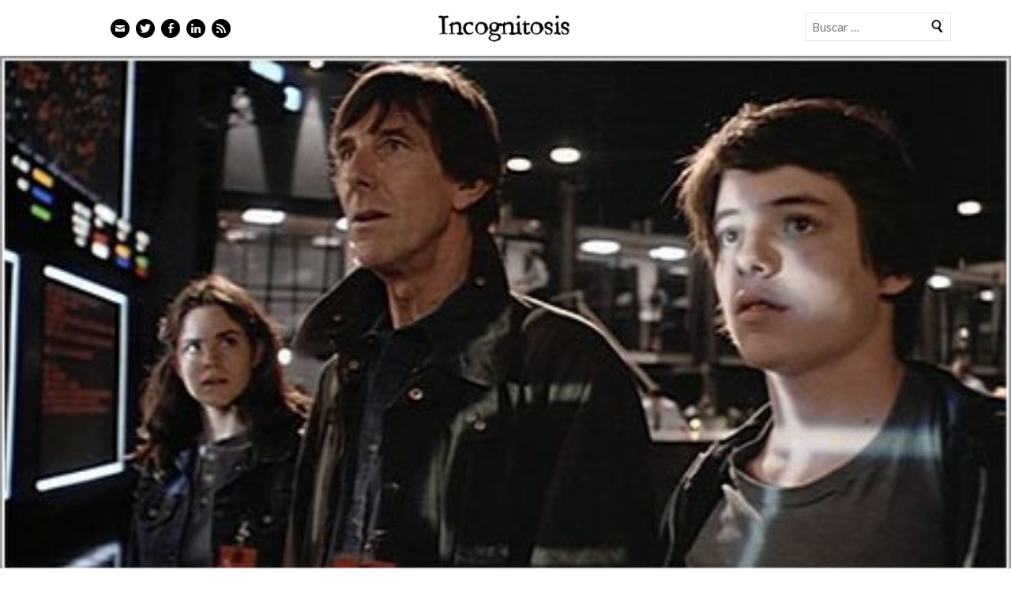

--- FILE ---
content_type: text/html; charset=UTF-8
request_url: https://javipas.com/2008/07/25/juegos-de-guerra-25-anos-despues/
body_size: 70851
content:
<!DOCTYPE html>
<html lang="es">
<head>
<meta charset="UTF-8" />
<meta name="viewport" content="width=device-width" />
<title>Juegos de guerra, 25 años después | Incognitosis</title>
<link rel="profile" href="http://gmpg.org/xfn/11" />
<link rel="pingback" href="https://javipas.com/xmlrpc.php" />
<link rel="icon" href="/favicon.ico" type="image/x-icon">
<link rel="shortcut icon" href="/favicon.ico" type="image/x-icon">
<!--[if lt IE 9]>
<script src="https://javipas.com/wp-content/themes/ryu/js/html5.js" type="text/javascript"></script>
<![endif]-->
<link rel="shortcut icon" href="https://javipas.com/wp-content/themes/ryu-child/favicon.ico">
<title>Juegos de guerra, 25 años después &#8211; Incognitosis</title>
<meta name='robots' content='max-image-preview:large' />
<link rel='dns-prefetch' href='//secure.gravatar.com' />
<link rel='dns-prefetch' href='//stats.wp.com' />
<link rel='dns-prefetch' href='//fonts.googleapis.com' />
<link rel='dns-prefetch' href='//v0.wordpress.com' />
<link rel='dns-prefetch' href='//widgets.wp.com' />
<link rel='dns-prefetch' href='//s0.wp.com' />
<link rel='dns-prefetch' href='//0.gravatar.com' />
<link rel='dns-prefetch' href='//1.gravatar.com' />
<link rel='dns-prefetch' href='//2.gravatar.com' />
<link rel="alternate" type="application/rss+xml" title="Incognitosis &raquo; Feed" href="https://javipas.com/feed/" />
<link rel="alternate" type="application/rss+xml" title="Incognitosis &raquo; Feed de los comentarios" href="https://javipas.com/comments/feed/" />
<link rel="alternate" type="application/rss+xml" title="Incognitosis &raquo; Comentario Juegos de guerra, 25 años después del feed" href="https://javipas.com/2008/07/25/juegos-de-guerra-25-anos-despues/feed/" />
<link rel="alternate" title="oEmbed (JSON)" type="application/json+oembed" href="https://javipas.com/wp-json/oembed/1.0/embed?url=https%3A%2F%2Fjavipas.com%2F2008%2F07%2F25%2Fjuegos-de-guerra-25-anos-despues%2F" />
<link rel="alternate" title="oEmbed (XML)" type="text/xml+oembed" href="https://javipas.com/wp-json/oembed/1.0/embed?url=https%3A%2F%2Fjavipas.com%2F2008%2F07%2F25%2Fjuegos-de-guerra-25-anos-despues%2F&#038;format=xml" />
<style id='wp-img-auto-sizes-contain-inline-css' type='text/css'>
img:is([sizes=auto i],[sizes^="auto," i]){contain-intrinsic-size:3000px 1500px}
/*# sourceURL=wp-img-auto-sizes-contain-inline-css */
</style>
<style id='wp-emoji-styles-inline-css' type='text/css'>

	img.wp-smiley, img.emoji {
		display: inline !important;
		border: none !important;
		box-shadow: none !important;
		height: 1em !important;
		width: 1em !important;
		margin: 0 0.07em !important;
		vertical-align: -0.1em !important;
		background: none !important;
		padding: 0 !important;
	}
/*# sourceURL=wp-emoji-styles-inline-css */
</style>
<style id='wp-block-library-inline-css' type='text/css'>
:root{--wp-block-synced-color:#7a00df;--wp-block-synced-color--rgb:122,0,223;--wp-bound-block-color:var(--wp-block-synced-color);--wp-editor-canvas-background:#ddd;--wp-admin-theme-color:#007cba;--wp-admin-theme-color--rgb:0,124,186;--wp-admin-theme-color-darker-10:#006ba1;--wp-admin-theme-color-darker-10--rgb:0,107,160.5;--wp-admin-theme-color-darker-20:#005a87;--wp-admin-theme-color-darker-20--rgb:0,90,135;--wp-admin-border-width-focus:2px}@media (min-resolution:192dpi){:root{--wp-admin-border-width-focus:1.5px}}.wp-element-button{cursor:pointer}:root .has-very-light-gray-background-color{background-color:#eee}:root .has-very-dark-gray-background-color{background-color:#313131}:root .has-very-light-gray-color{color:#eee}:root .has-very-dark-gray-color{color:#313131}:root .has-vivid-green-cyan-to-vivid-cyan-blue-gradient-background{background:linear-gradient(135deg,#00d084,#0693e3)}:root .has-purple-crush-gradient-background{background:linear-gradient(135deg,#34e2e4,#4721fb 50%,#ab1dfe)}:root .has-hazy-dawn-gradient-background{background:linear-gradient(135deg,#faaca8,#dad0ec)}:root .has-subdued-olive-gradient-background{background:linear-gradient(135deg,#fafae1,#67a671)}:root .has-atomic-cream-gradient-background{background:linear-gradient(135deg,#fdd79a,#004a59)}:root .has-nightshade-gradient-background{background:linear-gradient(135deg,#330968,#31cdcf)}:root .has-midnight-gradient-background{background:linear-gradient(135deg,#020381,#2874fc)}:root{--wp--preset--font-size--normal:16px;--wp--preset--font-size--huge:42px}.has-regular-font-size{font-size:1em}.has-larger-font-size{font-size:2.625em}.has-normal-font-size{font-size:var(--wp--preset--font-size--normal)}.has-huge-font-size{font-size:var(--wp--preset--font-size--huge)}:root .has-text-align-center{text-align:center}:root .has-text-align-left{text-align:left}:root .has-text-align-right{text-align:right}.has-fit-text{white-space:nowrap!important}#end-resizable-editor-section{display:none}.aligncenter{clear:both}.items-justified-left{justify-content:flex-start}.items-justified-center{justify-content:center}.items-justified-right{justify-content:flex-end}.items-justified-space-between{justify-content:space-between}.screen-reader-text{word-wrap:normal!important;border:0;clip-path:inset(50%);height:1px;margin:-1px;overflow:hidden;padding:0;position:absolute;width:1px}.screen-reader-text:focus{background-color:#ddd;clip-path:none;color:#444;display:block;font-size:1em;height:auto;left:5px;line-height:normal;padding:15px 23px 14px;text-decoration:none;top:5px;width:auto;z-index:100000}html :where(.has-border-color){border-style:solid}html :where([style*=border-top-color]){border-top-style:solid}html :where([style*=border-right-color]){border-right-style:solid}html :where([style*=border-bottom-color]){border-bottom-style:solid}html :where([style*=border-left-color]){border-left-style:solid}html :where([style*=border-width]){border-style:solid}html :where([style*=border-top-width]){border-top-style:solid}html :where([style*=border-right-width]){border-right-style:solid}html :where([style*=border-bottom-width]){border-bottom-style:solid}html :where([style*=border-left-width]){border-left-style:solid}html :where(img[class*=wp-image-]){height:auto;max-width:100%}:where(figure){margin:0 0 1em}html :where(.is-position-sticky){--wp-admin--admin-bar--position-offset:var(--wp-admin--admin-bar--height,0px)}@media screen and (max-width:600px){html :where(.is-position-sticky){--wp-admin--admin-bar--position-offset:0px}}

/*# sourceURL=wp-block-library-inline-css */
</style><style id='global-styles-inline-css' type='text/css'>
:root{--wp--preset--aspect-ratio--square: 1;--wp--preset--aspect-ratio--4-3: 4/3;--wp--preset--aspect-ratio--3-4: 3/4;--wp--preset--aspect-ratio--3-2: 3/2;--wp--preset--aspect-ratio--2-3: 2/3;--wp--preset--aspect-ratio--16-9: 16/9;--wp--preset--aspect-ratio--9-16: 9/16;--wp--preset--color--black: #000000;--wp--preset--color--cyan-bluish-gray: #abb8c3;--wp--preset--color--white: #ffffff;--wp--preset--color--pale-pink: #f78da7;--wp--preset--color--vivid-red: #cf2e2e;--wp--preset--color--luminous-vivid-orange: #ff6900;--wp--preset--color--luminous-vivid-amber: #fcb900;--wp--preset--color--light-green-cyan: #7bdcb5;--wp--preset--color--vivid-green-cyan: #00d084;--wp--preset--color--pale-cyan-blue: #8ed1fc;--wp--preset--color--vivid-cyan-blue: #0693e3;--wp--preset--color--vivid-purple: #9b51e0;--wp--preset--gradient--vivid-cyan-blue-to-vivid-purple: linear-gradient(135deg,rgb(6,147,227) 0%,rgb(155,81,224) 100%);--wp--preset--gradient--light-green-cyan-to-vivid-green-cyan: linear-gradient(135deg,rgb(122,220,180) 0%,rgb(0,208,130) 100%);--wp--preset--gradient--luminous-vivid-amber-to-luminous-vivid-orange: linear-gradient(135deg,rgb(252,185,0) 0%,rgb(255,105,0) 100%);--wp--preset--gradient--luminous-vivid-orange-to-vivid-red: linear-gradient(135deg,rgb(255,105,0) 0%,rgb(207,46,46) 100%);--wp--preset--gradient--very-light-gray-to-cyan-bluish-gray: linear-gradient(135deg,rgb(238,238,238) 0%,rgb(169,184,195) 100%);--wp--preset--gradient--cool-to-warm-spectrum: linear-gradient(135deg,rgb(74,234,220) 0%,rgb(151,120,209) 20%,rgb(207,42,186) 40%,rgb(238,44,130) 60%,rgb(251,105,98) 80%,rgb(254,248,76) 100%);--wp--preset--gradient--blush-light-purple: linear-gradient(135deg,rgb(255,206,236) 0%,rgb(152,150,240) 100%);--wp--preset--gradient--blush-bordeaux: linear-gradient(135deg,rgb(254,205,165) 0%,rgb(254,45,45) 50%,rgb(107,0,62) 100%);--wp--preset--gradient--luminous-dusk: linear-gradient(135deg,rgb(255,203,112) 0%,rgb(199,81,192) 50%,rgb(65,88,208) 100%);--wp--preset--gradient--pale-ocean: linear-gradient(135deg,rgb(255,245,203) 0%,rgb(182,227,212) 50%,rgb(51,167,181) 100%);--wp--preset--gradient--electric-grass: linear-gradient(135deg,rgb(202,248,128) 0%,rgb(113,206,126) 100%);--wp--preset--gradient--midnight: linear-gradient(135deg,rgb(2,3,129) 0%,rgb(40,116,252) 100%);--wp--preset--font-size--small: 13px;--wp--preset--font-size--medium: 20px;--wp--preset--font-size--large: 36px;--wp--preset--font-size--x-large: 42px;--wp--preset--spacing--20: 0.44rem;--wp--preset--spacing--30: 0.67rem;--wp--preset--spacing--40: 1rem;--wp--preset--spacing--50: 1.5rem;--wp--preset--spacing--60: 2.25rem;--wp--preset--spacing--70: 3.38rem;--wp--preset--spacing--80: 5.06rem;--wp--preset--shadow--natural: 6px 6px 9px rgba(0, 0, 0, 0.2);--wp--preset--shadow--deep: 12px 12px 50px rgba(0, 0, 0, 0.4);--wp--preset--shadow--sharp: 6px 6px 0px rgba(0, 0, 0, 0.2);--wp--preset--shadow--outlined: 6px 6px 0px -3px rgb(255, 255, 255), 6px 6px rgb(0, 0, 0);--wp--preset--shadow--crisp: 6px 6px 0px rgb(0, 0, 0);}:where(body) { margin: 0; }:where(.is-layout-flex){gap: 0.5em;}:where(.is-layout-grid){gap: 0.5em;}body .is-layout-flex{display: flex;}.is-layout-flex{flex-wrap: wrap;align-items: center;}.is-layout-flex > :is(*, div){margin: 0;}body .is-layout-grid{display: grid;}.is-layout-grid > :is(*, div){margin: 0;}body{padding-top: 0px;padding-right: 0px;padding-bottom: 0px;padding-left: 0px;}a:where(:not(.wp-element-button)){text-decoration: underline;}:root :where(.wp-element-button, .wp-block-button__link){background-color: #32373c;border-width: 0;color: #fff;font-family: inherit;font-size: inherit;font-style: inherit;font-weight: inherit;letter-spacing: inherit;line-height: inherit;padding-top: calc(0.667em + 2px);padding-right: calc(1.333em + 2px);padding-bottom: calc(0.667em + 2px);padding-left: calc(1.333em + 2px);text-decoration: none;text-transform: inherit;}.has-black-color{color: var(--wp--preset--color--black) !important;}.has-cyan-bluish-gray-color{color: var(--wp--preset--color--cyan-bluish-gray) !important;}.has-white-color{color: var(--wp--preset--color--white) !important;}.has-pale-pink-color{color: var(--wp--preset--color--pale-pink) !important;}.has-vivid-red-color{color: var(--wp--preset--color--vivid-red) !important;}.has-luminous-vivid-orange-color{color: var(--wp--preset--color--luminous-vivid-orange) !important;}.has-luminous-vivid-amber-color{color: var(--wp--preset--color--luminous-vivid-amber) !important;}.has-light-green-cyan-color{color: var(--wp--preset--color--light-green-cyan) !important;}.has-vivid-green-cyan-color{color: var(--wp--preset--color--vivid-green-cyan) !important;}.has-pale-cyan-blue-color{color: var(--wp--preset--color--pale-cyan-blue) !important;}.has-vivid-cyan-blue-color{color: var(--wp--preset--color--vivid-cyan-blue) !important;}.has-vivid-purple-color{color: var(--wp--preset--color--vivid-purple) !important;}.has-black-background-color{background-color: var(--wp--preset--color--black) !important;}.has-cyan-bluish-gray-background-color{background-color: var(--wp--preset--color--cyan-bluish-gray) !important;}.has-white-background-color{background-color: var(--wp--preset--color--white) !important;}.has-pale-pink-background-color{background-color: var(--wp--preset--color--pale-pink) !important;}.has-vivid-red-background-color{background-color: var(--wp--preset--color--vivid-red) !important;}.has-luminous-vivid-orange-background-color{background-color: var(--wp--preset--color--luminous-vivid-orange) !important;}.has-luminous-vivid-amber-background-color{background-color: var(--wp--preset--color--luminous-vivid-amber) !important;}.has-light-green-cyan-background-color{background-color: var(--wp--preset--color--light-green-cyan) !important;}.has-vivid-green-cyan-background-color{background-color: var(--wp--preset--color--vivid-green-cyan) !important;}.has-pale-cyan-blue-background-color{background-color: var(--wp--preset--color--pale-cyan-blue) !important;}.has-vivid-cyan-blue-background-color{background-color: var(--wp--preset--color--vivid-cyan-blue) !important;}.has-vivid-purple-background-color{background-color: var(--wp--preset--color--vivid-purple) !important;}.has-black-border-color{border-color: var(--wp--preset--color--black) !important;}.has-cyan-bluish-gray-border-color{border-color: var(--wp--preset--color--cyan-bluish-gray) !important;}.has-white-border-color{border-color: var(--wp--preset--color--white) !important;}.has-pale-pink-border-color{border-color: var(--wp--preset--color--pale-pink) !important;}.has-vivid-red-border-color{border-color: var(--wp--preset--color--vivid-red) !important;}.has-luminous-vivid-orange-border-color{border-color: var(--wp--preset--color--luminous-vivid-orange) !important;}.has-luminous-vivid-amber-border-color{border-color: var(--wp--preset--color--luminous-vivid-amber) !important;}.has-light-green-cyan-border-color{border-color: var(--wp--preset--color--light-green-cyan) !important;}.has-vivid-green-cyan-border-color{border-color: var(--wp--preset--color--vivid-green-cyan) !important;}.has-pale-cyan-blue-border-color{border-color: var(--wp--preset--color--pale-cyan-blue) !important;}.has-vivid-cyan-blue-border-color{border-color: var(--wp--preset--color--vivid-cyan-blue) !important;}.has-vivid-purple-border-color{border-color: var(--wp--preset--color--vivid-purple) !important;}.has-vivid-cyan-blue-to-vivid-purple-gradient-background{background: var(--wp--preset--gradient--vivid-cyan-blue-to-vivid-purple) !important;}.has-light-green-cyan-to-vivid-green-cyan-gradient-background{background: var(--wp--preset--gradient--light-green-cyan-to-vivid-green-cyan) !important;}.has-luminous-vivid-amber-to-luminous-vivid-orange-gradient-background{background: var(--wp--preset--gradient--luminous-vivid-amber-to-luminous-vivid-orange) !important;}.has-luminous-vivid-orange-to-vivid-red-gradient-background{background: var(--wp--preset--gradient--luminous-vivid-orange-to-vivid-red) !important;}.has-very-light-gray-to-cyan-bluish-gray-gradient-background{background: var(--wp--preset--gradient--very-light-gray-to-cyan-bluish-gray) !important;}.has-cool-to-warm-spectrum-gradient-background{background: var(--wp--preset--gradient--cool-to-warm-spectrum) !important;}.has-blush-light-purple-gradient-background{background: var(--wp--preset--gradient--blush-light-purple) !important;}.has-blush-bordeaux-gradient-background{background: var(--wp--preset--gradient--blush-bordeaux) !important;}.has-luminous-dusk-gradient-background{background: var(--wp--preset--gradient--luminous-dusk) !important;}.has-pale-ocean-gradient-background{background: var(--wp--preset--gradient--pale-ocean) !important;}.has-electric-grass-gradient-background{background: var(--wp--preset--gradient--electric-grass) !important;}.has-midnight-gradient-background{background: var(--wp--preset--gradient--midnight) !important;}.has-small-font-size{font-size: var(--wp--preset--font-size--small) !important;}.has-medium-font-size{font-size: var(--wp--preset--font-size--medium) !important;}.has-large-font-size{font-size: var(--wp--preset--font-size--large) !important;}.has-x-large-font-size{font-size: var(--wp--preset--font-size--x-large) !important;}
/*# sourceURL=global-styles-inline-css */
</style>

<style id='classic-theme-styles-inline-css' type='text/css'>
.wp-block-button__link{background-color:#32373c;border-radius:9999px;box-shadow:none;color:#fff;font-size:1.125em;padding:calc(.667em + 2px) calc(1.333em + 2px);text-decoration:none}.wp-block-file__button{background:#32373c;color:#fff}.wp-block-accordion-heading{margin:0}.wp-block-accordion-heading__toggle{background-color:inherit!important;color:inherit!important}.wp-block-accordion-heading__toggle:not(:focus-visible){outline:none}.wp-block-accordion-heading__toggle:focus,.wp-block-accordion-heading__toggle:hover{background-color:inherit!important;border:none;box-shadow:none;color:inherit;padding:var(--wp--preset--spacing--20,1em) 0;text-decoration:none}.wp-block-accordion-heading__toggle:focus-visible{outline:auto;outline-offset:0}
/*# sourceURL=https://javipas.com/wp-content/plugins/gutenberg/build/styles/block-library/classic.min.css */
</style>
<link rel='stylesheet' id='stcr-font-awesome-css' href='https://javipas.com/wp-content/plugins/subscribe-to-comments-reloaded/includes/css/font-awesome.min.css?ver=6.9' type='text/css' media='all' />
<link rel='stylesheet' id='stcr-style-css' href='https://javipas.com/wp-content/plugins/subscribe-to-comments-reloaded/includes/css/stcr-style.css?ver=6.9' type='text/css' media='all' />
<link rel='stylesheet' id='ryu-css' href='https://javipas.com/wp-content/themes/ryu/style.css?ver=6.9' type='text/css' media='all' />
<link rel='stylesheet' id='ryu-child-css' href='https://javipas.com/wp-content/themes/ryu-child/style.css?ver=1.0' type='text/css' media='all' />
<link rel='stylesheet' id='genericons-css' href='https://javipas.com/wp-content/plugins/jetpack/_inc/genericons/genericons/genericons.css?ver=3.1' type='text/css' media='all' />
<link rel='stylesheet' id='ryu-style-css' href='https://javipas.com/wp-content/themes/ryu-child/style.css?ver=6.9' type='text/css' media='all' />
<link rel='stylesheet' id='ryu-lato-css' href='https://fonts.googleapis.com/css?family=Lato:100,300,400,700,900,100italic,300italic,400italic,700italic,900italic&#038;subset=latin,latin-ext' type='text/css' media='all' />
<link rel='stylesheet' id='ryu-playfair-display-css' href='https://fonts.googleapis.com/css?family=Playfair+Display:400,700,900,400italic,700italic,900italic&#038;subset=latin,latin-ext' type='text/css' media='all' />
<link rel='stylesheet' id='jetpack_likes-css' href='https://javipas.com/wp-content/plugins/jetpack/modules/likes/style.css?ver=15.4' type='text/css' media='all' />
<link rel='stylesheet' id='arpw-style-css' href='https://javipas.com/wp-content/plugins/advanced-random-posts-widget/assets/css/arpw-frontend.css?ver=6.9' type='text/css' media='all' />
<link rel='stylesheet' id='slb_core-css' href='https://javipas.com/wp-content/plugins/simple-lightbox/client/css/app.css?ver=2.9.4' type='text/css' media='all' />
<link rel='stylesheet' id='fancybox-css' href='https://javipas.com/wp-content/plugins/easy-fancybox/fancybox/1.5.4/jquery.fancybox.min.css?ver=6.9' type='text/css' media='screen' />
<style id='fancybox-inline-css' type='text/css'>
#fancybox-outer{background:#ffffff}#fancybox-content{background:#ffffff;border-color:#ffffff;color:#000000;}#fancybox-title,#fancybox-title-float-main{color:#fff}
/*# sourceURL=fancybox-inline-css */
</style>
<script type="text/javascript" src="https://javipas.com/wp-includes/js/jquery/jquery.min.js?ver=3.7.1" id="jquery-core-js"></script>
<script type="text/javascript" src="https://javipas.com/wp-includes/js/jquery/jquery-migrate.min.js?ver=3.4.1" id="jquery-migrate-js"></script>
<link rel="https://api.w.org/" href="https://javipas.com/wp-json/" /><link rel="alternate" title="JSON" type="application/json" href="https://javipas.com/wp-json/wp/v2/posts/1277" /><link rel="EditURI" type="application/rsd+xml" title="RSD" href="https://javipas.com/xmlrpc.php?rsd" />
<meta name="generator" content="WordPress 6.9" />
<link rel="canonical" href="https://javipas.com/2008/07/25/juegos-de-guerra-25-anos-despues/" />
<link rel='shortlink' href='https://wp.me/p1GVtU-kB' />
	<style>img#wpstats{display:none}</style>
		<style type="text/css">.recentcomments a{display:inline !important;padding:0 !important;margin:0 !important;}</style>
<!-- Jetpack Open Graph Tags -->
<meta property="og:type" content="article" />
<meta property="og:title" content="Juegos de guerra, 25 años después" />
<meta property="og:url" content="https://javipas.com/2008/07/25/juegos-de-guerra-25-anos-despues/" />
<meta property="og:description" content="El pasado 3 de junio de 2008 se cumplieron 25 años del estreno de la que para mí es la mejor película geek de la historia: War Games (Juegos de Guerra). Ya he hablado en alguna que otra ocasión de …" />
<meta property="article:published_time" content="2008-07-25T06:42:02+00:00" />
<meta property="article:modified_time" content="2008-07-25T06:42:02+00:00" />
<meta property="og:site_name" content="Incognitosis" />
<meta property="og:image" content="http://www.pruebas.javipas.com/wp-content/uploads/2008/07/wargamesfront.jpg" />
<meta property="og:image:width" content="500" />
<meta property="og:image:height" content="551" />
<meta property="og:image:alt" content="" />
<meta property="og:locale" content="es_ES" />
<meta name="twitter:site" content="@Incognitosis |" />
<meta name="twitter:text:title" content="Juegos de guerra, 25 años después" />
<meta name="twitter:image" content="http://www.pruebas.javipas.com/wp-content/uploads/2008/07/wargamesfront.jpg?w=640" />
<meta name="twitter:card" content="summary_large_image" />

<!-- End Jetpack Open Graph Tags -->

	<!-- Clean Archives Reloaded v3.2.0 | Lazy Loading Edition -->
	<style type="text/css">
		.car-collapse .car-yearmonth { cursor: pointer; } 
		.car-monthlisting { display: none; }
		.car-monthlisting.open { display: block; }
		.car-loading { font-style: italic; opacity: 0.6; list-style: none; margin-left: 15px; }
	</style>
	<script type="text/javascript">
		/* <![CDATA[ */
			var car_ajax = { "url": "https://javipas.com/wp-admin/admin-ajax.php" };
			
			jQuery(document).ready(function($) {
				$('.car-collapse .car-yearmonth').click(function() {
					var $trigger = $(this);
					var $list = $trigger.next('ul.car-monthlisting');
					
					// If already loaded, just toggle
					if ( $list.hasClass('car-loaded') ) {
						$list.slideToggle('fast');
						return false;
					}

					// If loading, ignore
					if ( $list.hasClass('car-processing') ) return false;

					// Start loading
					$list.addClass('car-processing').show().html('<li class="car-loading">Loading...</li>');

					var data = {
						action: 'car_get_month',
						year: $trigger.data('year'),
						month: $trigger.data('month'),
						atts: $trigger.data('atts')
					};

					$.post(car_ajax.url, data, function(response) {
						$list.html(response).addClass('car-loaded').removeClass('car-processing');
					});
					
					return false;
				});
			});
		/* ]]> */
	</script>

		<style type="text/css" id="wp-custom-css">
			:target::before {
    content: "";
    display: block;
    margin-top: -100px; /* Adjust this value to control the spacing */
    height: 100px; /* This should match the margin value */
    visibility: hidden;
}		</style>
		<link rel='stylesheet' id='jetpack-subscriptions-css' href='https://javipas.com/wp-content/plugins/jetpack/_inc/build/subscriptions/subscriptions.min.css?ver=15.4' type='text/css' media='all' />
</head>



<body class="wp-singular post-template-default single single-post postid-1277 single-format-standard wp-theme-ryu wp-child-theme-ryu-child">


<div id="page" class="hfeed site">
	
	<header id="masthead" class="site-header nav-down" role="banner">
		<div class="wrap clear">
						
		<div class="social-links-wrapper" >
		<ul class="social-links clear">
						<li class="email-link">
				<a href="mailto:&#106;&#97;&#118;&#105;&#112;&#97;s&#64;gma&#105;l.&#99;o&#109;" class="genericon" title="Email" target="_blank">
					<span class="screen-reader-text">Email</span>
				</a>
			</li>
			
						<li class="twitter-link">
				<a href="http://www.twitter.com/javipas" class="genericon" title="Twitter" target="_blank">
					<span class="screen-reader-text">Twitter</span>
				</a>
			</li>
			
						<li class="facebook-link">
				<a href="http://www.facebook.com/pages/Incognitosis/114731298576257" class="genericon" title="Facebook" target="_blank">
					<span class="screen-reader-text">Facebook</span>
				</a>
			</li>
			
			
			
						<li class="linkedin-link">
				<a href="http://es.linkedin.com/in/javipas/" class="genericon" title="LinkedIn" target="_blank">
					<span class="screen-reader-text">LinkedIn</span>
				</a>
			</li>
			
			
			
			
			
			
						<li class="feed-link">
				<a href="http://feeds.feedburner.com/javipas/Imvk" class="genericon" title="Feed" target="_blank">
					<span class="screen-reader-text">Feed</span>
				</a>
			</li>
		</ul>
	</div>
				<div id="searchbox">
		<form method="get" id="searchform" class="searchform" action="https://javipas.com/" role="search">
			<label for="s" class="screen-reader-text">Buscar</label>
			<input type="search" class="field" name="s" value="" id="s" placeholder="Buscar &hellip;" />
			<input type="submit" class="genericon" id="searchsubmit" value="Buscar" />			
		</form>
</div>	
	<div id="logo-wrapper">
			
				<h1 class="site-title"><a href="https://javipas.com/" title="Incognitosis" rel="home">Incognitosis</a></h1>
				<div class="site-logo"><a class="site-logo"  href="https://javipas.com/" title="Incognitosis" rel="home">Incognitosis</a></div>
	</div>
	
		
		
		
	</div><!-- .wrap -->
	</header><!-- #masthead -->
	
	<div id="main" class="site-main">
		
	<div id="primary" class="content-area">
		<div id="content" class="site-content" role="main">

		
			<article id="post-1277" class="clear  post-1277 post type-post status-publish format-standard has-post-thumbnail hentry category-tecnologia tag-juegos-de-guerra">
							
			<a href="https://javipas.com/2008/07/25/juegos-de-guerra-25-anos-despues/" title="Permalink to Juegos de guerra, 25 años después" rel="1277" class="ryu-featured-thumbnail">
				<div class="featured_image"><img src="https://javipas.com/wp-content/uploads/2008/07/top-geek-war-games.jpg" class="attachment- size- wp-post-image" alt="" decoding="async" /></div>
			</a>
						
			<div class="entry-wrap wrap clear">
		
		<header class="entry-header">
			<span class="categories-links"><a href="https://javipas.com/category/tecnologia/" rel="category tag">Tecnología</a></span><h1 class="entry-title">Juegos de guerra, 25 años después</h1>		</header><!-- .entry-header -->

		<footer class="entry-meta">
			
			<span class="entry-date"><time datetime="2008-07-25T07:42:02+01:00">viernes, 25 julio  de 2008</time></span>									<span> &middot; </span><span>
			    		</span>
					</footer><!-- .entry-meta -->
		
				<div class="entry-content clear">
			<p>El pasado 3 de junio de 2008 se cumplieron <strong>25 años del estreno</strong> de la que para mí es la mejor película geek de la historia: <a href="http://www.imdb.com/title/tt0086567/" target="_blank">War Games</a> (Juegos de Guerra). Ya he hablado en <a href="http://www.pruebas.javipas.com/2007/08/14/las-10-grandes-traiciones-del-cine-a-la-informatica/" target="_blank">alguna </a>que <a href="http://www.pruebas.javipas.com/2007/01/15/historias-de-hackers/" target="_blank">otra </a>ocasión de pasada de ella, pero hoy merecía su propio post porque entre otras cosas quería avisaros de que <strong>Wired </strong>ha publicado un singular <a href="http://www.wired.com/entertainment/hollywood/magazine/16-08/ff_wargames?currentPage=1" target="_blank">artículo homenaje </a>con comentarios de algunas de las personas que estuvieron implicadas en el desarrollo. En la Wikipedia la película <a href="http://www.imdb.com/title/tt0086567/" target="_blank">también tiene su hueco</a>, y de hecho también incluye una interesantísima sección <a href="http://www.imdb.com/title/tt0086567/trivia" target="_blank">Trivia </a>con curiosidades sobre dicha producción.</p>
<p><a href="http://www.pruebas.javipas.com/wp-content/uploads/2008/07/wargamesfront.jpg" data-slb-active="1" data-slb-asset="463578096" data-slb-group="1277"></a></p>
<p>El artículo es un poco <strong>decepcionante </strong>porque entre otras cosas no hay entrevista con <strong>Matthew Broderick</strong>, pero sí que cuentan curiosidades como la <strong>historia </strong>a partir de la cual surgió la película (que no tenía mucho que ver con lo que vimos después, y en la que no había ni un ordenador implicado), o las declaraciones de <strong>Kevin Mitnick</strong> -hacker legendario- sobre algunos de los aspectos técnicos de la misma. De hecho, hasta el mítico <strong>John Draper</strong> (Captain Crunch) estuvo implicado en la producción como consejero técnico, por lo visto.</p>
<p><a href="http://www.pruebas.javipas.com/wp-content/uploads/2008/07/top-geek-war-games.jpg" data-slb-active="1" data-slb-asset="164163108" data-slb-group="1277"><img fetchpriority="high" decoding="async" class="centered" title="top-geek-war-games" src="http://www.pruebas.javipas.com/wp-content/uploads/2008/07/top-geek-war-games.jpg" alt="" width="450" height="230" /></a></p>
<p>Lo cierto es que al margen del artículo, <strong>«Juegos de Guerra»</strong> es la película a la que <a href="http://www.pruebas.javipas.com/2005/10/15/hollywood-os/" target="_blank">probablemente </a>le debo haberme dedicado a la informática. Mi etapa de aprendizaje <em><strong>hacker </strong></em>no duró mucho -es un mundo muy cerrado y bastante peculiar- pero siempre me quedó esa visión «<strong>romántica</strong>» de este tipo de usuarios que los medios generalistas han <strong>demonizado </strong>y gracias a los cuales podemos seguir disfrutando de derechos que los grandes emporios informáticos tratan de quitarnos.</p>
<p><a href="http://www.pruebas.javipas.com/wp-content/uploads/2008/07/juegos-de-guerra-imsai.jpg" data-slb-active="1" data-slb-asset="851333194" data-slb-group="1277"><img loading="lazy" decoding="async" class="centered" title="juegos-de-guerra-imsai" src="http://www.pruebas.javipas.com/wp-content/uploads/2008/07/juegos-de-guerra-imsai.jpg" alt="" width="500" height="361" /></a></p>
<p>Si no la habéis visto, por favor, <strong>hacedlo</strong>: como ya dije en otro post, probablemente es la película más fiel a los términos informáticos actuales y de la época que se ha realizado jamás. Puede que algunos de los conceptos fueran un <strong>poquito exagerados</strong>, pero en esencia todo lo que el imberbe <strong>David Lightman </strong>(interpretado genialmente por Matthew Broderick) lograba hacer con su mítico <a href="http://en.wikipedia.org/wiki/IMSAI" target="_blank">IMSAI 8080</a> era totalmente factible en aquella época. De hecho, algunas de las ideas que manejaba -las <em>puertas traseras</em>, la inteligencia artificial a través de la <em>teoría de juegos</em>, la <em>ingeniería social</em>, etc- siguen hoy en día totalmente <strong>vigentes</strong>, lo que demuestra que entre otras cosas esta es una de esas producciones que perduran.</p>
<p><a href="http://www.pruebas.javipas.com/wp-content/uploads/2008/07/juegos-de-guerra-25-aniversario.jpg" data-slb-active="1" data-slb-asset="1799441470" data-slb-group="1277"><img loading="lazy" decoding="async" class="centered" title="juegos-de-guerra-25-aniversario" src="http://www.pruebas.javipas.com/wp-content/uploads/2008/07/juegos-de-guerra-25-aniversario.jpg" alt="" width="285" height="397" /></a></p>
<p>La película es <strong>grandiosa</strong> (y arrastra pasiones, como demuestran <a href="http://www.imsai.net/movies/wargames.htm" target="_blank">algunas </a>páginas <a href="http://www-public.rz.uni-duesseldorf.de/~ritterd/wargames/logon.htm" target="_blank">dedicadas </a>a todos sus aspectos) y con motivo de este 25 aniversario <strong>MGM </strong>distribuirá una <a href="http://www.amazon.com/Games-25th-Anniversary-Matthew-Broderick/dp/B0015NORDW%3FSubscriptionId%3D1X305XE7HNJF8R2E2R02%26tag%3Dmgst0b-20%26linkCode%3Dxm2%26camp%3D2025%26creative%3D165953%26creativeASIN%3DB0015NORDW" target="_blank">edición especial</a> con algún que otro extra, y además se venderá su segunda parte, <strong>«War Games: The dead code»</strong>, cuyo <a href="http://www.youtube.com/watch?v=SP4672dSp3o" target="_blank">tráiler </a>ya podéis ver por ahí y que no es más que un<strong> remake barato</strong> de la primera adaptado a los tiempos actuales que no sé si debería ver. Sea como fuere, es imposible que se acerque siquiera a la <strong>magia </strong>de «Juegos de Guerra».</p>
			
						
			<div id="suscription_form">
			<!-- <p>¿Quieres recibir un correo de aviso cuando publique nuevas entradas?</p> -->
													<div class="suscription_wrapp">	
					<div class="jetpack_subscription_widget"><h2 class="widgettitle">Suscríbete a Incognitosis</h2>
			<div class="wp-block-jetpack-subscriptions__container">
			<form action="#" method="post" accept-charset="utf-8" id="subscribe-blog-1"
				data-blog="25007074"
				data-post_access_level="everybody" >
									<div id="subscribe-text"><p>¡Recibe en tu correo las nuevas entradas!</p>
</div>
										<p id="subscribe-email">
						<label id="jetpack-subscribe-label"
							class="screen-reader-text"
							for="subscribe-field-1">
							Escribe tu correo electrónico...						</label>
						<input type="email" name="email" autocomplete="email" required="required"
																					value=""
							id="subscribe-field-1"
							placeholder="Escribe tu correo electrónico..."
						/>
					</p>

					<p id="subscribe-submit"
											>
						<input type="hidden" name="action" value="subscribe"/>
						<input type="hidden" name="source" value="https://javipas.com/2008/07/25/juegos-de-guerra-25-anos-despues/"/>
						<input type="hidden" name="sub-type" value="widget"/>
						<input type="hidden" name="redirect_fragment" value="subscribe-blog-1"/>
						<input type="hidden" id="_wpnonce" name="_wpnonce" value="cf44605575" /><input type="hidden" name="_wp_http_referer" value="/2008/07/25/juegos-de-guerra-25-anos-despues/" />						<button type="submit"
															class="wp-block-button__link"
																						style="margin: 0; margin-left: 0px;"
														name="jetpack_subscriptions_widget"
						>
							Suscríbete						</button>
					</p>
							</form>
						</div>
			
</div>				</div>	
			</div>

		</div><!-- .entry-content -->
				

		<span class="entry-format-badge genericon"><span class="screen-reader-text">Standard</span></span>
		
	</div><!-- .entry-wrap -->
</article><!-- #post-## -->
				<nav role="navigation" id="nav-below" class="navigation-post double">
		<div class="wrap clear">
			<h1 class="screen-reader-text">Post navigation</h1>

		
			<div class="next"><a href="https://javipas.com/2008/07/29/a-vueltas-con-la-sabiduria-de-las-masas/" rel="next"><span class="meta-nav">&rarr;</span> <span class="text-nav">A vueltas con la «sabiduría de las masas»</span></a></div>
			<div class="previous"><a href="https://javipas.com/2008/07/24/winpwn-20-activacion-jailbreak-y-liberacion-del-iphone-con-windows/" rel="prev"><span class="meta-nav">&larr;</span> <span class="text-nav">WinPwn 2.0: ¡Yupiii!</span></a></div>

		
		</div>
	</nav><!-- #nav-below -->
	
			
<div id="comments" class="comments-area">
	<div class="comments-wrap wrap">

				
					<h2 id="comments_list" class="comments-title">
				8 comentarios en &ldquo;<span>Juegos de guerra, 25 años después</span>&rdquo;			</h2>

			
			<ol class="comment-list">
					<li class="comment even thread-even depth-1" id="li-comment-60992">
		<article id="comment-60992" class="comment">
			<footer>
				<div class="comment-author vcard">
					<span class="comment-author-avatar"><img alt='' src='https://secure.gravatar.com/avatar/907ac3868f117485add753cb67ce32600ca5c5c4d3b287b6cd38b8f01f119a75?s=48&#038;d=mm&#038;r=g' srcset='https://secure.gravatar.com/avatar/907ac3868f117485add753cb67ce32600ca5c5c4d3b287b6cd38b8f01f119a75?s=96&#038;d=mm&#038;r=g 2x' class='avatar avatar-48 photo' height='48' width='48' loading='lazy' decoding='async'/></span>
					<cite class="fn theme-genericon">Furioso</cite> <span class="says">dice:</span>				</div><!-- .comment-author .vcard -->
			</footer>

			<div class="comment-content">
				<p>Yo tengo por aqui la segunda y aun me resisto a verla. Creo que acabare haciendolo de todas formas.</p>
							</div>

			<div class="comment-meta commentmetadata">
				<a href="https://javipas.com/2008/07/25/juegos-de-guerra-25-anos-despues/#comment-60992"><time datetime="2008-07-25T08:43:05+01:00">
				viernes, 25 julio  de 2008 a las 8:43 am				</time></a>
											</div><!-- .comment-meta .commentmetadata -->
		</article><!-- #comment-## -->

	</li><!-- #comment-## -->
	<li class="comment odd alt thread-odd thread-alt depth-1" id="li-comment-60996">
		<article id="comment-60996" class="comment">
			<footer>
				<div class="comment-author vcard">
					<span class="comment-author-avatar"><img alt='' src='https://secure.gravatar.com/avatar/c48c2ea71a7978682f733fd330883ad3b3ea2de790de256a5bcc3c25fd4a1e9c?s=48&#038;d=mm&#038;r=g' srcset='https://secure.gravatar.com/avatar/c48c2ea71a7978682f733fd330883ad3b3ea2de790de256a5bcc3c25fd4a1e9c?s=96&#038;d=mm&#038;r=g 2x' class='avatar avatar-48 photo' height='48' width='48' loading='lazy' decoding='async'/></span>
					<cite class="fn theme-genericon"><a href="http://tod-os.com" class="url" rel="ugc external nofollow">ulysess</a></cite> <span class="says">dice:</span>				</div><!-- .comment-author .vcard -->
			</footer>

			<div class="comment-content">
				<p>Yo le he visto, y si lo haces, hazlo con la idea de «en fin, no hay nada en la tele ahora que es sábado a las 3:30, están echando una peli producida por Spelling  y no tengo nada que ver».</p>
							</div>

			<div class="comment-meta commentmetadata">
				<a href="https://javipas.com/2008/07/25/juegos-de-guerra-25-anos-despues/#comment-60996"><time datetime="2008-07-25T10:37:29+01:00">
				viernes, 25 julio  de 2008 a las 10:37 am				</time></a>
											</div><!-- .comment-meta .commentmetadata -->
		</article><!-- #comment-## -->

	</li><!-- #comment-## -->
	<li class="comment even thread-even depth-1" id="li-comment-60997">
		<article id="comment-60997" class="comment">
			<footer>
				<div class="comment-author vcard">
					<span class="comment-author-avatar"><img alt='' src='https://secure.gravatar.com/avatar/71c904ea0205009044ae2f06ad98a4052ced3ecad717721df245a33e6e3132d9?s=48&#038;d=mm&#038;r=g' srcset='https://secure.gravatar.com/avatar/71c904ea0205009044ae2f06ad98a4052ced3ecad717721df245a33e6e3132d9?s=96&#038;d=mm&#038;r=g 2x' class='avatar avatar-48 photo' height='48' width='48' loading='lazy' decoding='async'/></span>
					<cite class="fn theme-genericon">Javier</cite> <span class="says">dice:</span>				</div><!-- .comment-author .vcard -->
			</footer>

			<div class="comment-content">
				<p>de acuerdo contigo&#8230;la mejor pelicula Geek de la historia&#8230;es la responsable de que ahora sea informatico..   😉  Buen articulo</p>
							</div>

			<div class="comment-meta commentmetadata">
				<a href="https://javipas.com/2008/07/25/juegos-de-guerra-25-anos-despues/#comment-60997"><time datetime="2008-07-25T10:53:36+01:00">
				viernes, 25 julio  de 2008 a las 10:53 am				</time></a>
											</div><!-- .comment-meta .commentmetadata -->
		</article><!-- #comment-## -->

	</li><!-- #comment-## -->
	<li class="comment odd alt thread-odd thread-alt depth-1" id="li-comment-61010">
		<article id="comment-61010" class="comment">
			<footer>
				<div class="comment-author vcard">
					<span class="comment-author-avatar"><img alt='' src='https://secure.gravatar.com/avatar/0aab84583adcdbb9e9ac7becf6da43c25a6033c5ae1e4060240c7916cc1c1fb9?s=48&#038;d=mm&#038;r=g' srcset='https://secure.gravatar.com/avatar/0aab84583adcdbb9e9ac7becf6da43c25a6033c5ae1e4060240c7916cc1c1fb9?s=96&#038;d=mm&#038;r=g 2x' class='avatar avatar-48 photo' height='48' width='48' loading='lazy' decoding='async'/></span>
					<cite class="fn theme-genericon"><a href="http://dsgp.blogspot.com" class="url" rel="ugc external nofollow">roger</a></cite> <span class="says">dice:</span>				</div><!-- .comment-author .vcard -->
			</footer>

			<div class="comment-content">
				<p>Yo la recuerdo vagamente. Hace años que no la ponen en la tele, asi que tendre que descargarla porque en verdad es un clasico.</p>
							</div>

			<div class="comment-meta commentmetadata">
				<a href="https://javipas.com/2008/07/25/juegos-de-guerra-25-anos-despues/#comment-61010"><time datetime="2008-07-25T15:12:25+01:00">
				viernes, 25 julio  de 2008 a las 3:12 pm				</time></a>
											</div><!-- .comment-meta .commentmetadata -->
		</article><!-- #comment-## -->

	</li><!-- #comment-## -->
	<li class="comment even thread-even depth-1" id="li-comment-61015">
		<article id="comment-61015" class="comment">
			<footer>
				<div class="comment-author vcard">
					<span class="comment-author-avatar"><img alt='' src='https://secure.gravatar.com/avatar/4a6150a67677a57b9b3918d4bb1c9434b14e41e167c1c10bf4bc05f0e152be7f?s=48&#038;d=mm&#038;r=g' srcset='https://secure.gravatar.com/avatar/4a6150a67677a57b9b3918d4bb1c9434b14e41e167c1c10bf4bc05f0e152be7f?s=96&#038;d=mm&#038;r=g 2x' class='avatar avatar-48 photo' height='48' width='48' loading='lazy' decoding='async'/></span>
					<cite class="fn theme-genericon"><a href="http://igeek.com.ar" class="url" rel="ugc external nofollow">homer0</a></cite> <span class="says">dice:</span>				</div><!-- .comment-author .vcard -->
			</footer>

			<div class="comment-content">
				<p>Yo tambien vi la segunda, y me gusto, no es UN PELICULON, pero esta buena.</p>
<p>Salu2</p>
							</div>

			<div class="comment-meta commentmetadata">
				<a href="https://javipas.com/2008/07/25/juegos-de-guerra-25-anos-despues/#comment-61015"><time datetime="2008-07-25T16:26:29+01:00">
				viernes, 25 julio  de 2008 a las 4:26 pm				</time></a>
											</div><!-- .comment-meta .commentmetadata -->
		</article><!-- #comment-## -->

	</li><!-- #comment-## -->
	<li class="comment odd alt thread-odd thread-alt depth-1" id="li-comment-61037">
		<article id="comment-61037" class="comment">
			<footer>
				<div class="comment-author vcard">
					<span class="comment-author-avatar"><img alt='' src='https://secure.gravatar.com/avatar/55f2614b704ccb19f0feb3583428b4c225ae2af921b96e1b467e75942e093757?s=48&#038;d=mm&#038;r=g' srcset='https://secure.gravatar.com/avatar/55f2614b704ccb19f0feb3583428b4c225ae2af921b96e1b467e75942e093757?s=96&#038;d=mm&#038;r=g 2x' class='avatar avatar-48 photo' height='48' width='48' loading='lazy' decoding='async'/></span>
					<cite class="fn theme-genericon">klaudi</cite> <span class="says">dice:</span>				</div><!-- .comment-author .vcard -->
			</footer>

			<div class="comment-content">
				<p>esta noche la han puesto en algun canal, no se en cual, porque estava en un pub y me he quedado pillado viendola, llego aqui i digo.. es esta la que he visto hace una hora?! yo no la habia visto antes.. O.O&#8217;</p>
							</div>

			<div class="comment-meta commentmetadata">
				<a href="https://javipas.com/2008/07/25/juegos-de-guerra-25-anos-despues/#comment-61037"><time datetime="2008-07-26T02:29:38+01:00">
				sábado, 26 julio  de 2008 a las 2:29 am				</time></a>
											</div><!-- .comment-meta .commentmetadata -->
		</article><!-- #comment-## -->

	</li><!-- #comment-## -->
	<li class="comment even thread-even depth-1" id="li-comment-61120">
		<article id="comment-61120" class="comment">
			<footer>
				<div class="comment-author vcard">
					<span class="comment-author-avatar"><img alt='' src='https://secure.gravatar.com/avatar/33fb7697a17cd9ada17c9dc35569d34c9bee916e837814f386c4cba1202f9be7?s=48&#038;d=mm&#038;r=g' srcset='https://secure.gravatar.com/avatar/33fb7697a17cd9ada17c9dc35569d34c9bee916e837814f386c4cba1202f9be7?s=96&#038;d=mm&#038;r=g 2x' class='avatar avatar-48 photo' height='48' width='48' loading='lazy' decoding='async'/></span>
					<cite class="fn theme-genericon">cutivengu</cite> <span class="says">dice:</span>				</div><!-- .comment-author .vcard -->
			</footer>

			<div class="comment-content">
				<p>Yo (37 años) tengo que decir que la original me marcó en su día. Me niego a ver el remake.</p>
<p>Sin embargo casualmente hace un par de meses que la volví a ver después de todo este tiempo, y no me decepcionó. Hombre, siendo justos, no la ví con los ojos del adulto que soy, volví a mi tierna infancia, en la que informática era casi una palabra mágica&#8230;</p>
							</div>

			<div class="comment-meta commentmetadata">
				<a href="https://javipas.com/2008/07/25/juegos-de-guerra-25-anos-despues/#comment-61120"><time datetime="2008-07-28T18:49:34+01:00">
				lunes, 28 julio  de 2008 a las 6:49 pm				</time></a>
											</div><!-- .comment-meta .commentmetadata -->
		</article><!-- #comment-## -->

	</li><!-- #comment-## -->
	<li class="comment odd alt thread-odd thread-alt depth-1" id="li-comment-61143">
		<article id="comment-61143" class="comment">
			<footer>
				<div class="comment-author vcard">
					<span class="comment-author-avatar"><img alt='' src='https://secure.gravatar.com/avatar/e64c15a15586c43f84a5979375f4bf6b33016a8d23b8348f42339db1fdc0849f?s=48&#038;d=mm&#038;r=g' srcset='https://secure.gravatar.com/avatar/e64c15a15586c43f84a5979375f4bf6b33016a8d23b8348f42339db1fdc0849f?s=96&#038;d=mm&#038;r=g 2x' class='avatar avatar-48 photo' height='48' width='48' loading='lazy' decoding='async'/></span>
					<cite class="fn theme-genericon">yomismo</cite> <span class="says">dice:</span>				</div><!-- .comment-author .vcard -->
			</footer>

			<div class="comment-content">
				<p>Es una bazofia. Han mezclado todos los tópicos que puedan existir: internet, apuestas, armas, terrorismo, videojuegos&#8230; Lo han aderezado con un grupo de «jóvenes aunque sobradamente preparados», con chati listilla y amigote gracioso, y han montado una película en la que la mayor parte del tiempo pasas vergÃ¼enza ajena. El argumento no existe: es un refrito de escenas cursis; igualito que lo que hacen las películas de humor basadas en éxitos de taquilla: casi 300, scary movie, etc.</p>
<p>Vamos, es que por tópicos, por si no fuesen pocos, llegan incluso a copiar la escena de HAL en «2001, una odisea del espacio».</p>
<p>Yo no pude terminar de verla.</p>
							</div>

			<div class="comment-meta commentmetadata">
				<a href="https://javipas.com/2008/07/25/juegos-de-guerra-25-anos-despues/#comment-61143"><time datetime="2008-07-29T07:47:50+01:00">
				martes, 29 julio  de 2008 a las 7:47 am				</time></a>
											</div><!-- .comment-meta .commentmetadata -->
		</article><!-- #comment-## -->

	</li><!-- #comment-## -->
			</ol><!-- .comment-list -->

			
		
					<p class="no-comments">Comentarios cerrados.</p>
		
	</div><!-- .comments-wrap -->
</div><!-- #comments -->
		
		</div><!-- #content -->
	</div><!-- #primary -->


	</div><!-- #main -->

	<footer id="colophon" class="site-footer" role="contentinfo">
		<div class="footer_menu">
						<nav id="site-navigation" class="navigation-main clear" role="navigation">
				<h1 class="menu-toggle">Menu</h1>
				<div class="screen-reader-text skip-link"><a href="#content" title="Skip to content">Skip to content</a></div>

				<div class="wrap"><ul id="menu-principal" class="menu"><li id="menu-item-6047" class="menu-item menu-item-type-post_type menu-item-object-page menu-item-6047"><a href="https://javipas.com/acerca-de/">Acerca de&#8230;</a></li>
<li id="menu-item-6048" class="menu-item menu-item-type-post_type menu-item-object-page menu-item-6048"><a href="https://javipas.com/archivo/">Archivo</a></li>
<li id="menu-item-6119" class="menu-item menu-item-type-post_type menu-item-object-page menu-item-6119"><a href="https://javipas.com/suscripcion-por-correo-electronico/">Suscríbete</a></li>
</ul></div>			</nav><!-- #site-navigation -->
					</div>
		<div class="site-info wrap">
			
			<div id="widgets-wrapper" class="bottompanel clear">
	
										<div id="bottom-sidebar-one" class="widget-area" role="complementary">
					
		<aside id="recent-posts-5" class="widget widget_recent_entries">
		<h1 class="widget-title">Entradas recientes</h1>
		<ul>
											<li>
					<a href="https://javipas.com/2026/01/27/moltbot-clawdbot-me-ensena-el-futuro/">Moltbot (Clawdbot) me enseña el futuro</a>
									</li>
											<li>
					<a href="https://javipas.com/2026/01/22/cuando-la-ia-se-convierta-en-imprescindible/">Cuando la IA se convierta en imprescindible</a>
									</li>
											<li>
					<a href="https://javipas.com/2026/01/20/michael-keaton-es-un-capullo-rebecca-de-mornay-mas/">Michael Keaton es un capullo. Rebecca de Mornay, más</a>
									</li>
											<li>
					<a href="https://javipas.com/2026/01/15/felices-25-wikipedia/">Felices 25, Wikipedia</a>
									</li>
											<li>
					<a href="https://javipas.com/2026/01/13/apple-no-ha-perdido-el-tren-de-la-ia-simplemente-no-ha-querido-cogerlo/">Apple no ha perdido el tren de la IA. Simplemente, no ha querido cogerlo</a>
									</li>
											<li>
					<a href="https://javipas.com/2026/01/12/el-pais-me-ensena-como-no-debe-cancelarse-una-suscripcion/">El País me enseña cómo no debe cancelarse una suscripción</a>
									</li>
											<li>
					<a href="https://javipas.com/2026/01/11/una-manana-tonta-de-domingo-que-se-ha-vuelto-menos-tonta-con-la-ia/">Una mañana tonta de domingo que se ha vuelto menos tonta con la IA</a>
									</li>
											<li>
					<a href="https://javipas.com/2026/01/08/probando-las-quest-3/">Probando las Quest 3</a>
									</li>
											<li>
					<a href="https://javipas.com/2026/01/05/pluribus-y-las-utopias-distopicas/">Pluribus y las utopías distópicas</a>
									</li>
					</ul>

		</aside>					</div><!-- #first .widget-area -->
					
										<div id="bottom-sidebar-two" class="widget-area" role="complementary">
					<aside id="recent-comments-6" class="widget widget_recent_comments"><h1 class="widget-title">Comentarios recientes</h1><ul id="recentcomments"><li class="recentcomments"><span class="comment-author-link">Elena</span> en <a href="https://javipas.com/2026/01/12/el-pais-me-ensena-como-no-debe-cancelarse-una-suscripcion/comment-page-1/#comment-244144">El País me enseña cómo no debe cancelarse una suscripción</a></li><li class="recentcomments"><span class="comment-author-link"><a href="http://www.pruebas.javipas.com" class="url" rel="ugc external nofollow">JaviPas</a></span> en <a href="https://javipas.com/2026/01/27/moltbot-clawdbot-me-ensena-el-futuro/comment-page-1/#comment-244103">Moltbot (Clawdbot) me enseña el futuro</a></li><li class="recentcomments"><span class="comment-author-link">José Ramón</span> en <a href="https://javipas.com/2026/01/27/moltbot-clawdbot-me-ensena-el-futuro/comment-page-1/#comment-244095">Moltbot (Clawdbot) me enseña el futuro</a></li><li class="recentcomments"><span class="comment-author-link"><a href="http://www.javipas.com" class="url" rel="ugc external nofollow">Javipas</a></span> en <a href="https://javipas.com/2026/01/27/moltbot-clawdbot-me-ensena-el-futuro/comment-page-1/#comment-244084">Moltbot (Clawdbot) me enseña el futuro</a></li><li class="recentcomments"><span class="comment-author-link">Àxel</span> en <a href="https://javipas.com/2026/01/27/moltbot-clawdbot-me-ensena-el-futuro/comment-page-1/#comment-244079">Moltbot (Clawdbot) me enseña el futuro</a></li><li class="recentcomments"><span class="comment-author-link"><a href="http://www.pruebas.javipas.com" class="url" rel="ugc external nofollow">JaviPas</a></span> en <a href="https://javipas.com/2026/01/27/moltbot-clawdbot-me-ensena-el-futuro/comment-page-1/#comment-244075">Moltbot (Clawdbot) me enseña el futuro</a></li><li class="recentcomments"><span class="comment-author-link"><a href="http://www.pruebas.javipas.com" class="url" rel="ugc external nofollow">JaviPas</a></span> en <a href="https://javipas.com/2026/01/27/moltbot-clawdbot-me-ensena-el-futuro/comment-page-1/#comment-244074">Moltbot (Clawdbot) me enseña el futuro</a></li><li class="recentcomments"><span class="comment-author-link"><a href="http://materialbitcoin.com" class="url" rel="ugc external nofollow">Uxío Fraga</a></span> en <a href="https://javipas.com/2026/01/27/moltbot-clawdbot-me-ensena-el-futuro/comment-page-1/#comment-244038">Moltbot (Clawdbot) me enseña el futuro</a></li></ul></aside>					</div><!-- #second .widget-area -->
					
										<div id="bottom-sidebar-three" class="widget-area" role="complementary">
					<aside id="arpw-widget-2" class="widget arpw-widget-random"><h1 class="widget-title">Posts aleatorios</h1><div class="arpw-random-post "><ul class="arpw-ul"><li class="arpw-li arpw-clearfix"><a class="arpw-title" href="https://javipas.com/2008/12/01/%c2%bftiene-sentido-linux-en-el-iphone/" rel="bookmark">¿Tiene sentido Linux en el iPhone?</a></li><li class="arpw-li arpw-clearfix"><a class="arpw-title" href="https://javipas.com/2011/07/06/%c2%a1quiero-mi-cuenta-de-google/" rel="bookmark">¡Quiero mi cuenta de Google+! [Actualización: ¡ya la tengo!]</a></li><li class="arpw-li arpw-clearfix"><a class="arpw-title" href="https://javipas.com/2005/09/20/un-septiembre-mas-2/" rel="bookmark">Un septiembre más&#8230;</a></li><li class="arpw-li arpw-clearfix"><a class="arpw-title" href="https://javipas.com/2007/06/12/en-slashdot-de-nuevo/" rel="bookmark">En Slashdot de nuevo</a></li><li class="arpw-li arpw-clearfix"><a class="arpw-title" href="https://javipas.com/2006/02/01/psp-201-250-y-260-hackeadas/" rel="bookmark">PSP 2.01, 2.50 y 2.60 hackeadas</a></li><li class="arpw-li arpw-clearfix"><a class="arpw-title" href="https://javipas.com/2010/02/25/la-picaresca-de-las-contrasenas-en-servicios-web/" rel="bookmark">La picaresca de las contraseñas en servicios web</a></li><li class="arpw-li arpw-clearfix"><a class="arpw-title" href="https://javipas.com/2017/07/04/esperando-al-netflix-o-al-spotify-de-los-medios-online/" rel="bookmark">Esperando al Netflix o al Spotify de los medios online</a></li><li class="arpw-li arpw-clearfix"><a class="arpw-title" href="https://javipas.com/2018/10/26/ofertas-de-viernes-76/" rel="bookmark">Ofertas de viernes #76</a></li><li class="arpw-li arpw-clearfix"><a class="arpw-title" href="https://javipas.com/2020/08/12/surface-duo-y-por-que-no-tenemos-coches-voladores/" rel="bookmark">Surface Duo y por qué no tenemos coches voladores</a></li></ul></div><!-- Generated by https://wordpress.org/plugins/advanced-random-posts-widget/ --></aside>					</div><!-- #third .widget-area -->
								</div>			

						<p class="copyright"><a target="_blank" href="http://creativecommons.org/licenses/by-sa/2.0/">CC BY-SA</a></p>
			<!-- 
			<p class="sponsor"><a href="http://gigas.com/?utm_source=www.javipas.com&utm_medium=Sptd&utm_campaign=Sptd_incognitosis" target="_blank"><img src="https://javipas.com/wp-content/themes/ryu-child/images/logo_gigas_footer.png" alt="Gigas" width="157" height="17" /></a></p>
			-->
			<div class="footer_mobile">
		<div class="social-links-wrapper" >
		<ul class="social-links clear">
						<li class="email-link">
				<a href="mailto:&#106;avip&#97;s&#64;&#103;&#109;&#97;&#105;&#108;.&#99;om" class="genericon" title="Email" target="_blank">
					<span class="screen-reader-text">Email</span>
				</a>
			</li>
			
						<li class="twitter-link">
				<a href="http://www.twitter.com/javipas" class="genericon" title="Twitter" target="_blank">
					<span class="screen-reader-text">Twitter</span>
				</a>
			</li>
			
						<li class="facebook-link">
				<a href="http://www.facebook.com/pages/Incognitosis/114731298576257" class="genericon" title="Facebook" target="_blank">
					<span class="screen-reader-text">Facebook</span>
				</a>
			</li>
			
			
			
						<li class="linkedin-link">
				<a href="http://es.linkedin.com/in/javipas/" class="genericon" title="LinkedIn" target="_blank">
					<span class="screen-reader-text">LinkedIn</span>
				</a>
			</li>
			
			
			
			
			
			
						<li class="feed-link">
				<a href="http://feeds.feedburner.com/javipas/Imvk" class="genericon" title="Feed" target="_blank">
					<span class="screen-reader-text">Feed</span>
				</a>
			</li>
		</ul>
	</div>
				<div id="searchbox">
		<form method="get" id="searchform" class="searchform" action="https://javipas.com/" role="search">
			<label for="s" class="screen-reader-text">Buscar</label>
			<input type="search" class="field" name="s" value="" id="s" placeholder="Buscar &hellip;" />
			<input type="submit" class="genericon" id="searchsubmit" value="Buscar" />			
		</form>
</div>			</div>
		</div><!-- .site-info -->
	</footer><!-- #colophon -->
</div><!-- #page -->

<script type="speculationrules">
{"prefetch":[{"source":"document","where":{"and":[{"href_matches":"/*"},{"not":{"href_matches":["/wp-*.php","/wp-admin/*","/wp-content/uploads/*","/wp-content/*","/wp-content/plugins/*","/wp-content/themes/ryu-child/*","/wp-content/themes/ryu/*","/*\\?(.+)"]}},{"not":{"selector_matches":"a[rel~=\"nofollow\"]"}},{"not":{"selector_matches":".no-prefetch, .no-prefetch a"}}]},"eagerness":"conservative"}]}
</script>
	<div style="display:none">
			<div class="grofile-hash-map-31307db5af6c3ff3d6cb989d0545f084">
		</div>
		<div class="grofile-hash-map-f13d98b2d324643f558357b809369c08">
		</div>
		<div class="grofile-hash-map-699fdb9b212c079adb445210cf4b598f">
		</div>
		<div class="grofile-hash-map-9275cef0ad2f15ec1813d63b0c5b0fad">
		</div>
		<div class="grofile-hash-map-59261af6daeb19fc24ca55de77e34628">
		</div>
		<div class="grofile-hash-map-af88a97820ebd4fb2706ee27016a340d">
		</div>
		<div class="grofile-hash-map-f94feef0bc4f49c1fefb873f4d76880c">
		</div>
		<div class="grofile-hash-map-4564910d4247dbf5873217dc42a1ac40">
		</div>
		</div>
		<script type="text/javascript" src="https://javipas.com/wp-content/themes/ryu/js/navigation.js?ver=20120206" id="ryu-navigation-js"></script>
<script type="text/javascript" src="https://javipas.com/wp-content/themes/ryu/js/skip-link-focus-fix.js?ver=20130115" id="ryu-skip-link-focus-fix-js"></script>
<script type="text/javascript" src="https://javipas.com/wp-content/themes/ryu/js/ryu.js?ver=20130319" id="ryu-theme-js"></script>
<script type="text/javascript" src="https://secure.gravatar.com/js/gprofiles.js?ver=202605" id="grofiles-cards-js"></script>
<script type="text/javascript" id="wpgroho-js-extra">
/* <![CDATA[ */
var WPGroHo = {"my_hash":""};
//# sourceURL=wpgroho-js-extra
/* ]]> */
</script>
<script type="text/javascript" src="https://javipas.com/wp-content/plugins/jetpack/modules/wpgroho.js?ver=15.4" id="wpgroho-js"></script>
<script type="text/javascript" src="https://javipas.com/wp-content/plugins/easy-fancybox/vendor/purify.min.js?ver=6.9" id="fancybox-purify-js"></script>
<script type="text/javascript" id="jquery-fancybox-js-extra">
/* <![CDATA[ */
var efb_i18n = {"close":"Close","next":"Next","prev":"Previous","startSlideshow":"Start slideshow","toggleSize":"Toggle size"};
//# sourceURL=jquery-fancybox-js-extra
/* ]]> */
</script>
<script type="text/javascript" src="https://javipas.com/wp-content/plugins/easy-fancybox/fancybox/1.5.4/jquery.fancybox.min.js?ver=6.9" id="jquery-fancybox-js"></script>
<script type="text/javascript" id="jquery-fancybox-js-after">
/* <![CDATA[ */
var fb_timeout, fb_opts={'autoScale':true,'showCloseButton':true,'width':560,'height':340,'margin':20,'pixelRatio':'false','padding':10,'centerOnScroll':false,'enableEscapeButton':true,'speedIn':300,'speedOut':300,'overlayShow':true,'hideOnOverlayClick':true,'overlayColor':'#000','overlayOpacity':0.6,'minViewportWidth':320,'minVpHeight':320,'disableCoreLightbox':'true','enableBlockControls':'true','fancybox_openBlockControls':'true' };
if(typeof easy_fancybox_handler==='undefined'){
var easy_fancybox_handler=function(){
jQuery([".nolightbox","a.wp-block-file__button","a.pin-it-button","a[href*='pinterest.com\/pin\/create']","a[href*='facebook.com\/share']","a[href*='twitter.com\/share']"].join(',')).addClass('nofancybox');
jQuery('a.fancybox-close').on('click',function(e){e.preventDefault();jQuery.fancybox.close()});
/* IMG */
						var unlinkedImageBlocks=jQuery(".wp-block-image > img:not(.nofancybox,figure.nofancybox>img)");
						unlinkedImageBlocks.wrap(function() {
							var href = jQuery( this ).attr( "src" );
							return "<a href='" + href + "'></a>";
						});
var fb_IMG_select=jQuery('a[href*=".jpg" i]:not(.nofancybox,li.nofancybox>a,figure.nofancybox>a),area[href*=".jpg" i]:not(.nofancybox),a[href*=".png" i]:not(.nofancybox,li.nofancybox>a,figure.nofancybox>a),area[href*=".png" i]:not(.nofancybox),a[href*=".webp" i]:not(.nofancybox,li.nofancybox>a,figure.nofancybox>a),area[href*=".webp" i]:not(.nofancybox),a[href*=".jpeg" i]:not(.nofancybox,li.nofancybox>a,figure.nofancybox>a),area[href*=".jpeg" i]:not(.nofancybox)');
fb_IMG_select.addClass('fancybox image');
var fb_IMG_sections=jQuery('.gallery,.wp-block-gallery,.tiled-gallery,.wp-block-jetpack-tiled-gallery,.ngg-galleryoverview,.ngg-imagebrowser,.nextgen_pro_blog_gallery,.nextgen_pro_film,.nextgen_pro_horizontal_filmstrip,.ngg-pro-masonry-wrapper,.ngg-pro-mosaic-container,.nextgen_pro_sidescroll,.nextgen_pro_slideshow,.nextgen_pro_thumbnail_grid,.tiled-gallery');
fb_IMG_sections.each(function(){jQuery(this).find(fb_IMG_select).attr('rel','gallery-'+fb_IMG_sections.index(this));});
jQuery('a.fancybox,area.fancybox,.fancybox>a').each(function(){jQuery(this).fancybox(jQuery.extend(true,{},fb_opts,{'transition':'elastic','transitionIn':'elastic','transitionOut':'elastic','opacity':false,'hideOnContentClick':false,'titleShow':true,'titlePosition':'over','titleFromAlt':true,'showNavArrows':true,'enableKeyboardNav':true,'cyclic':false,'mouseWheel':'true','changeSpeed':250,'changeFade':300}))});
};};
jQuery(easy_fancybox_handler);jQuery(document).on('post-load',easy_fancybox_handler);

//# sourceURL=jquery-fancybox-js-after
/* ]]> */
</script>
<script type="text/javascript" src="https://javipas.com/wp-content/plugins/easy-fancybox/vendor/jquery.easing.min.js?ver=1.4.1" id="jquery-easing-js"></script>
<script type="text/javascript" src="https://javipas.com/wp-content/plugins/easy-fancybox/vendor/jquery.mousewheel.min.js?ver=3.1.13" id="jquery-mousewheel-js"></script>
<script type="text/javascript" src="https://javipas.com/wp-content/themes/ryu-child/js/custom-script.js?ver=6.9" id="custom-script-js"></script>
<script type="text/javascript" id="jetpack-stats-js-before">
/* <![CDATA[ */
_stq = window._stq || [];
_stq.push([ "view", {"v":"ext","blog":"25007074","post":"1277","tz":"1","srv":"javipas.com","j":"1:15.4"} ]);
_stq.push([ "clickTrackerInit", "25007074", "1277" ]);
//# sourceURL=jetpack-stats-js-before
/* ]]> */
</script>
<script type="text/javascript" src="https://stats.wp.com/e-202605.js" id="jetpack-stats-js" defer="defer" data-wp-strategy="defer"></script>
<script type="text/javascript" src="https://javipas.com/wp-content/plugins/simple-lightbox/client/js/prod/lib.core.js?ver=2.9.4" id="slb_core-js"></script>
<script type="text/javascript" src="https://javipas.com/wp-content/plugins/simple-lightbox/client/js/prod/lib.view.js?ver=2.9.4" id="slb_view-js"></script>
<script type="text/javascript" src="https://javipas.com/wp-content/plugins/simple-lightbox/themes/baseline/js/prod/client.js?ver=2.9.4" id="slb-asset-slb_baseline-base-js"></script>
<script type="text/javascript" src="https://javipas.com/wp-content/plugins/simple-lightbox/themes/default/js/prod/client.js?ver=2.9.4" id="slb-asset-slb_default-base-js"></script>
<script type="text/javascript" src="https://javipas.com/wp-content/plugins/simple-lightbox/template-tags/item/js/prod/tag.item.js?ver=2.9.4" id="slb-asset-item-base-js"></script>
<script type="text/javascript" src="https://javipas.com/wp-content/plugins/simple-lightbox/template-tags/ui/js/prod/tag.ui.js?ver=2.9.4" id="slb-asset-ui-base-js"></script>
<script type="text/javascript" src="https://javipas.com/wp-content/plugins/simple-lightbox/content-handlers/image/js/prod/handler.image.js?ver=2.9.4" id="slb-asset-image-base-js"></script>
<script id="wp-emoji-settings" type="application/json">
{"baseUrl":"https://s.w.org/images/core/emoji/17.0.2/72x72/","ext":".png","svgUrl":"https://s.w.org/images/core/emoji/17.0.2/svg/","svgExt":".svg","source":{"concatemoji":"https://javipas.com/wp-includes/js/wp-emoji-release.min.js?ver=6.9"}}
</script>
<script type="module">
/* <![CDATA[ */
/*! This file is auto-generated */
const a=JSON.parse(document.getElementById("wp-emoji-settings").textContent),o=(window._wpemojiSettings=a,"wpEmojiSettingsSupports"),s=["flag","emoji"];function i(e){try{var t={supportTests:e,timestamp:(new Date).valueOf()};sessionStorage.setItem(o,JSON.stringify(t))}catch(e){}}function c(e,t,n){e.clearRect(0,0,e.canvas.width,e.canvas.height),e.fillText(t,0,0);t=new Uint32Array(e.getImageData(0,0,e.canvas.width,e.canvas.height).data);e.clearRect(0,0,e.canvas.width,e.canvas.height),e.fillText(n,0,0);const a=new Uint32Array(e.getImageData(0,0,e.canvas.width,e.canvas.height).data);return t.every((e,t)=>e===a[t])}function p(e,t){e.clearRect(0,0,e.canvas.width,e.canvas.height),e.fillText(t,0,0);var n=e.getImageData(16,16,1,1);for(let e=0;e<n.data.length;e++)if(0!==n.data[e])return!1;return!0}function u(e,t,n,a){switch(t){case"flag":return n(e,"\ud83c\udff3\ufe0f\u200d\u26a7\ufe0f","\ud83c\udff3\ufe0f\u200b\u26a7\ufe0f")?!1:!n(e,"\ud83c\udde8\ud83c\uddf6","\ud83c\udde8\u200b\ud83c\uddf6")&&!n(e,"\ud83c\udff4\udb40\udc67\udb40\udc62\udb40\udc65\udb40\udc6e\udb40\udc67\udb40\udc7f","\ud83c\udff4\u200b\udb40\udc67\u200b\udb40\udc62\u200b\udb40\udc65\u200b\udb40\udc6e\u200b\udb40\udc67\u200b\udb40\udc7f");case"emoji":return!a(e,"\ud83e\u1fac8")}return!1}function f(e,t,n,a){let r;const o=(r="undefined"!=typeof WorkerGlobalScope&&self instanceof WorkerGlobalScope?new OffscreenCanvas(300,150):document.createElement("canvas")).getContext("2d",{willReadFrequently:!0}),s=(o.textBaseline="top",o.font="600 32px Arial",{});return e.forEach(e=>{s[e]=t(o,e,n,a)}),s}function r(e){var t=document.createElement("script");t.src=e,t.defer=!0,document.head.appendChild(t)}a.supports={everything:!0,everythingExceptFlag:!0},new Promise(t=>{let n=function(){try{var e=JSON.parse(sessionStorage.getItem(o));if("object"==typeof e&&"number"==typeof e.timestamp&&(new Date).valueOf()<e.timestamp+604800&&"object"==typeof e.supportTests)return e.supportTests}catch(e){}return null}();if(!n){if("undefined"!=typeof Worker&&"undefined"!=typeof OffscreenCanvas&&"undefined"!=typeof URL&&URL.createObjectURL&&"undefined"!=typeof Blob)try{var e="postMessage("+f.toString()+"("+[JSON.stringify(s),u.toString(),c.toString(),p.toString()].join(",")+"));",a=new Blob([e],{type:"text/javascript"});const r=new Worker(URL.createObjectURL(a),{name:"wpTestEmojiSupports"});return void(r.onmessage=e=>{i(n=e.data),r.terminate(),t(n)})}catch(e){}i(n=f(s,u,c,p))}t(n)}).then(e=>{for(const n in e)a.supports[n]=e[n],a.supports.everything=a.supports.everything&&a.supports[n],"flag"!==n&&(a.supports.everythingExceptFlag=a.supports.everythingExceptFlag&&a.supports[n]);var t;a.supports.everythingExceptFlag=a.supports.everythingExceptFlag&&!a.supports.flag,a.supports.everything||((t=a.source||{}).concatemoji?r(t.concatemoji):t.wpemoji&&t.twemoji&&(r(t.twemoji),r(t.wpemoji)))});
//# sourceURL=https://javipas.com/wp-includes/js/wp-emoji-loader.min.js
/* ]]> */
</script>
<script type="text/javascript" id="slb_footer">/* <![CDATA[ */if ( !!window.jQuery ) {(function($){$(document).ready(function(){if ( !!window.SLB && SLB.has_child('View.init') ) { SLB.View.init({"ui_autofit":true,"ui_animate":true,"slideshow_autostart":false,"slideshow_duration":"3","group_loop":true,"ui_overlay_opacity":"0.8","ui_title_default":false,"theme_default":"slb_default","ui_labels":{"loading":"Loading","close":"Cerrar","nav_next":"Siguiente","nav_prev":"Anterior","slideshow_start":"Iniciar presentaci\u00f3n","slideshow_stop":"Parar presentaci\u00f3n","group_status":"Imagen %current% de %total%"}}); }
if ( !!window.SLB && SLB.has_child('View.assets') ) { {$.extend(SLB.View.assets, {"463578096":{"id":null,"type":"image","internal":false,"source":"http:\/\/www.pruebas.javipas.com\/wp-content\/uploads\/2008\/07\/wargamesfront.jpg"},"164163108":{"id":null,"type":"image","internal":false,"source":"http:\/\/www.pruebas.javipas.com\/wp-content\/uploads\/2008\/07\/top-geek-war-games.jpg"},"851333194":{"id":null,"type":"image","internal":false,"source":"http:\/\/www.pruebas.javipas.com\/wp-content\/uploads\/2008\/07\/juegos-de-guerra-imsai.jpg"},"1799441470":{"id":null,"type":"image","internal":false,"source":"http:\/\/www.pruebas.javipas.com\/wp-content\/uploads\/2008\/07\/juegos-de-guerra-25-aniversario.jpg"}});} }
/* THM */
if ( !!window.SLB && SLB.has_child('View.extend_theme') ) { SLB.View.extend_theme('slb_baseline',{"name":"Base","parent":"","styles":[{"handle":"base","uri":"https:\/\/javipas.com\/wp-content\/plugins\/simple-lightbox\/themes\/baseline\/css\/style.css","deps":[]}]}); }if ( !!window.SLB && SLB.has_child('View.extend_theme') ) { SLB.View.extend_theme('slb_default',{"name":"Por defecto (claro)","parent":"slb_baseline","styles":[{"handle":"base","uri":"https:\/\/javipas.com\/wp-content\/plugins\/simple-lightbox\/themes\/default\/css\/style.css","deps":[]}]}); }})})(jQuery);}/* ]]> */</script>
<script type="text/javascript" id="slb_context">/* <![CDATA[ */if ( !!window.jQuery ) {(function($){$(document).ready(function(){if ( !!window.SLB ) { {$.extend(SLB, {"context":["public","user_guest"]});} }})})(jQuery);}/* ]]> */</script>

<!-- Start of StatCounter Code for Default Guide -->
<script type="text/javascript">
var sc_project=785666; 
var sc_invisible=1; 
var sc_security="bed508fd"; 
var scJsHost = (("https:" == document.location.protocol) ?
"https://secure." : "http://www.");
document.write("<sc"+"ript type='text/javascript' src='" +
scJsHost+
"statcounter.com/counter/counter.js'></"+"script>");
</script>
<noscript><div class="statcounter"><a title="web counter"
href="http://statcounter.com/" target="_blank"><img
class="statcounter"
src="//c.statcounter.com/785666/0/bed508fd/1/" alt="web
counter"></a></div></noscript>
<!-- End of StatCounter Code for Default Guide -->

</body>
</html>
<!--
Performance optimized by Redis Object Cache. Learn more: https://wprediscache.com

Recuperados 2507 objetos (927 KB) de Redis usando PhpRedis (v6.0.2).
-->

<!--Cached using Nginx-Helper on 2026-02-01 00:41:51. It took 22 queries executed in 5,337 seconds.-->
<!--Visit http://wordpress.org/extend/plugins/nginx-helper/faq/ for more details-->